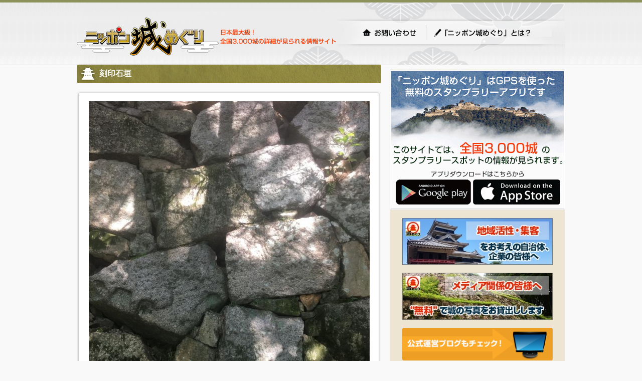

--- FILE ---
content_type: text/html; charset=utf-8
request_url: https://cmeg.jp/w/castles/7245/pins/13315
body_size: 5671
content:
<!DOCTYPE html PUBLIC "-//W3C//DTD XHTML 1.0 Strict//EN" "http://www.w3.org/TR/xhtml1/DTD/xhtml1-strict.dtd">
<html xmlns="http://www.w3.org/1999/xhtml" lang="ja" xml:lang="ja" dir="ltr">
  <head>
    <!-- v2 -->

    <meta http-equiv="content-type" content="text/html; charset=utf-8" />

    <meta name="csrf-param" content="authenticity_token" />
<meta name="csrf-token" content="s4EiabOuLRRoNmRgOv27zNrBJcrFscIP4cxSK609185dC_D6WOFfvK7oS4GVJ4J9ewZshaNRJeHKuMTt3Q3VUQ" />
    <meta http-equiv="Pragma" content="no-cache" />
    <meta http-equiv="Cache-Control" content="no-cache" />
    <meta http-equiv="Expires" content="0" />

    <meta http-equiv="content-style-type" content="text/css" />
    <meta http-equiv="content-script-type" content="text/javascript" />
    <link rel="shortcut icon" href="/favicon.ico" />

    <title>刻印石垣｜広島城（広島県広島市）の周辺スポット｜ニッポン城めぐり</title>
    <meta name="keywords" content="広島城,刻印石垣,城めぐり,城,お城,城郭" />
    <meta name="description" content="広島城刻印石垣の詳細情報をご覧頂けます。" />

    <link href="https://cmeg.jp/w/castles/7245/pins/13315" rel="canonical" />
    <link href="https://cmeg.jp/a/castles/7245/pins/13315" media="only screen and (max-width: 640px)" rel="alternate" />

    <meta property="og:title" content="刻印石垣（広島城）" />
    <meta property="og:type" content="article" />
    <meta property="og:url" content="https://cmeg.jp/w/castles/7245/pins/13315" />
    <meta property="og:image" content="https://cbq.jp/with404/https://cmeg.jp/ci/262200" />
    <meta property="og:site_name" content="ニッポン城めぐり" />
    <meta property="og:description" content="広島城に投稿された周辺スポット（カテゴリー：遺構・復元物）「刻印石垣」の情報" />
    <meta property="og:locale" content="ja_JP" />
    <meta property="fb:app_id" content="206127836386052" />
    <meta name="twitter:card" content="summary_large_image" />

    <script type="application/ld+json">
    {
      "@context": "http://schema.org",
      "@type": "Place",
      "@id": "https://cmeg.jp/w/castles/7245/pins/13315",
      "name": "刻印石垣",
      "image": "https://cbq.jp/with404/https://cmeg.jp/ci/262200",
      "address": {
        "@type": "PostalAddress"
        ,"addressCountry": "JP"
        ,"addressRegion": "広島県"
        ,"addressLocality": "広島市"
      },
      "geo": {
        "@type": "GeoCoordinates",
        "latitude": 34.40206702964216,
        "longitude": 132.4589096575179
      }
    }
    </script>


    <!-- *** stylesheet *** -->
    <link href="/stylesheets/pc/import.css?cbe59890" media="all" rel="stylesheet" type="text/css" />
    <link href="/stylesheets/pc/will_paginate.css?cbe59890" media="all" rel="stylesheet" type="text/css" />

    <!-- *** javascript *** -->
    <script src="https://ajax.googleapis.com/ajax/libs/jquery/1.11.3/jquery.min.js"></script>


    <link rel="stylesheet" href="https://maxcdn.bootstrapcdn.com/font-awesome/4.7.0/css/font-awesome.min.css">
    <link rel="alternate" media="only screen and (max-width: 640px)" href="https://cmeg.jp/a/castles/7245/pins/13315" >
    <link rel="stylesheet" href="https://maxcdn.bootstrapcdn.com/font-awesome/4.7.0/css/font-awesome.min.css">
    <link rel="stylesheet" href="https://unpkg.com/leaflet@1.6.0/dist/leaflet.css"
       integrity="sha512-xwE/Az9zrjBIphAcBb3F6JVqxf46+CDLwfLMHloNu6KEQCAWi6HcDUbeOfBIptF7tcCzusKFjFw2yuvEpDL9wQ=="
       crossorigin=""/>
    <!-- Make sure you put this AFTER Leaflet's CSS -->
    <script src="https://unpkg.com/leaflet@1.6.0/dist/leaflet.js"
      integrity="sha512-gZwIG9x3wUXg2hdXF6+rVkLF/0Vi9U8D2Ntg4Ga5I5BZpVkVxlJWbSQtXPSiUTtC0TjtGOmxa1AJPuV0CPthew=="
      crossorigin=""></script>

    <script src="/pub2/javascripts/Luminous.min.js"></script>
    <link
      rel="stylesheet"
      media="screen, projection"
      href="/pub2/stylesheets/luminous-basic.min.css"
    />

    <script>
      var galleryOpts = {
        // Whether pressing the arrow keys should move to the next/previous slide.
        arrowNavigation: true
      };
    </script>

    <!-- Global Site Tag (gtag.js) - Google Analytics -->
    <script async src="https://www.googletagmanager.com/gtag/js?id=UA-27544746-1"></script>
    <script>
      window.dataLayer = window.dataLayer || [];
      function gtag(){dataLayer.push(arguments);}
      gtag('js', new Date());

      gtag('config', 'UA-27544746-1');
    </script>

  </head>

  <body>
            <div id="container">
      <div id="page">
        <div id="header">
          <div id="title_logo"><a href="/w/"><img src="/images/pc/share/img_logo.png?cbe59890" alt="ニッポン城めぐり" height="80" width="283" ></a></div>
          <p>日本最大級！全国3,000城の詳細が見られる情報サイト</p>

          <ul id="g-header">
            <li id="g-top"><a href="/w/inquiry">お問い合わせ</a></li>
            <li id="g-first"><a href="/w/about">「ニッポン城めぐり」とは？</a></li>
          </ul>

          <div id="header-inner">
            <!-- 以前はNINJAタグが設置されていましたが、意図しない広告が表示されたので（@行軍ご画面）一斉撤去されました -->

            <!-- / #header_inner --></div>
          <!-- / #header --></div>


        <div id="contents">


          <div id="main">
            

<div id="contentsbox">
  <div class="castle-name"><h1>刻印石垣</h1></div>

  <div id="wrap">

    <div id="wrap-inner">

        <div class="combox">
          <p>
            <img src="https://cbq.jp/with404/https://cmeg.jp/ci/262200" class="imgL" width="560px" />
          </p>
        </div>

      <div class="combox-shiroA">

        <h2 class="comment">刻印石垣（［広島城&nbsp;<i class="fa fa-map-marker"></i>&nbsp;遺構・復元物］）</h2>

        <div class="combox">
          <p><a href="/w/castles/7245" target="_blank">広島城</a>&nbsp;に投稿された周辺スポット（カテゴリー：遺構・復元物）、「刻印石垣」の地図・口コミがご覧頂けます。</p>

          <p style="font-size: 12px;">※<a href="/w/about">「ニッポン城めぐり」アプリ</a>では、スタンプラリースポットとなっている3,000城それぞれの地図に、周辺城郭や史跡など、様々な関連スポットを自由に追加できます。</p>
        </div>

      <!-- / #combox-shiroA --></div>

      <div class="combox-shiroB">

        <div id="mapid" style="height: 400px"></div>

        <div class="link_more">
          ［<a href="http://maps.google.co.jp/maps?f=q&hl=ja&q=34.40206702964216,132.4589096575179&ie=UTF8&ll=34.40206702964216,132.4589096575179&z=14" target="_blank">大きい地図で開く</a>］
        </div>

      <!-- / #combox-shiroB --></div>
    <!-- / #wrap_inner --></div>

    <div class="reviewbox">
      <h2 class="comment">刻印石垣の口コミ情報</h2>

        <p>口コミがまだ投稿されていません。</p>

    </div><!-- / .reviewbox -->

    <div class="howto">
<img alt="「ニッポン城めぐり」を始めるには？" height="35" src="/images/pc/about/tit_about_howto.gif?cbe59890" width="580" />
<p>「ニッポン城めぐり」は、iPhone・androidの両アプリに対応。<br />
利用料金は無料！いますぐ城めぐりを始めてみよう！</p>

<h5>スマートフォンからのアクセス方法</h5>
<p><img alt="app store" class="imgR" height="43" src="/images/pc/about/img_app.gif?cbe59890" usemap="#Map2" width="128" />
  <map name="Map2" id="Map2"><area shape="rect" coords="4,4,124,39" href="https://itunes.apple.com/us/app/apple-store/id488052915?pt=315774&ct=1004&mt=8" target="_blank" alt="app store" /></map>
  &nbsp;■iPhone<br />
  &nbsp;AppStore で「ニッポン城めぐり」を検索。</p>

<p><a href="https://play.google.com/store/apps/details?id=jp.co.kanamei&referrer=utm_source%3DPC%25E3%2582%25B5%25E3%2582%25A4%25E3%2583%2588TOP%25E3%2583%259A%25E3%2583%25BC%25E3%2582%25B8%26utm_campaign%3D1004" class="externalIcon" target="_blankj"><img alt="google play" class="imgR" src="/images/pc/about/img_google.gif?cbe59890" width="128" /></a>
  ■Android<br />
  &nbsp;Google play で「ニッポン城めぐり」を検索。</p>

<!-- / #attention --></div>




  <!-- / #wrap --></div>
<!-- / #contentsbox --></div>

<script>
  var lat = 34.40206702964216;
  var lng = 132.4589096575179;

// var mymap = L.map('mapid').setView([], 13);
var map = L.map('mapid', {
  center: [lat, lng],
  zoom: 12,
});

var tileLayer = L.tileLayer('https://{s}.tile.openstreetmap.org/{z}/{x}/{y}.png', {
  attribution: '© <a href="https://www.openstreetmap.org/copyright">OpenStreetMap</a> contributors, <a href="http://creativecommons.org/licenses/by-sa/2.0/">CC-BY-SA</a>',
});
tileLayer.addTo(map);

var redIcon = L.icon({
    iconUrl: '/images/pc/map/map_icon_red.png',
    iconSize:     [32, 32], // size of the icon
    iconAnchor:   [16, 16], // point of the icon which will correspond to marker's location
    popupAnchor:  [0, -16] // point from which the popup should open relative to the iconAnchor
});
var yellowIcon = L.icon({
    iconUrl: '/images/pc/map/map_icon_yellow.png',
    iconSize:     [32, 32], // size of the icon
    iconAnchor:   [16, 16], // point of the icon which will correspond to marker's location
    popupAnchor:  [0, -16] // point from which the popup should open relative to the iconAnchor
});
var blueIcon = L.icon({
    iconUrl: '/images/pc/map/map_icon_blue.png',
    iconSize:     [32, 32], // size of the icon
    iconAnchor:   [16, 16], // point of the icon which will correspond to marker's location
    popupAnchor:  [0, -16] // point from which the popup should open relative to the iconAnchor
});

// とりあえずgrayを使う
  var pinType1Icon = L.icon({
    iconUrl: '/images/pc/map/map_icon_pin_1.png',
    iconSize:     [32, 32], // size of the icon
    iconAnchor:   [16, 16], // point of the icon which will correspond to marker's location
    popupAnchor:  [0, -16] // point from which the popup should open relative to the iconAnchor
});
  var pinType2Icon = L.icon({
    iconUrl: '/images/pc/map/map_icon_pin_2.png',
    iconSize:     [32, 32], // size of the icon
    iconAnchor:   [16, 16], // point of the icon which will correspond to marker's location
    popupAnchor:  [0, -16] // point from which the popup should open relative to the iconAnchor
});
  var pinType3Icon = L.icon({
    iconUrl: '/images/pc/map/map_icon_pin_3.png',
    iconSize:     [32, 32], // size of the icon
    iconAnchor:   [16, 16], // point of the icon which will correspond to marker's location
    popupAnchor:  [0, -16] // point from which the popup should open relative to the iconAnchor
});
  var pinType4Icon = L.icon({
    iconUrl: '/images/pc/map/map_icon_pin_4.png',
    iconSize:     [32, 32], // size of the icon
    iconAnchor:   [16, 16], // point of the icon which will correspond to marker's location
    popupAnchor:  [0, -16] // point from which the popup should open relative to the iconAnchor
});
  var pinType5Icon = L.icon({
    iconUrl: '/images/pc/map/map_icon_pin_5.png',
    iconSize:     [32, 32], // size of the icon
    iconAnchor:   [16, 16], // point of the icon which will correspond to marker's location
    popupAnchor:  [0, -16] // point from which the popup should open relative to the iconAnchor
});
  var pinType6Icon = L.icon({
    iconUrl: '/images/pc/map/map_icon_pin_6.png',
    iconSize:     [32, 32], // size of the icon
    iconAnchor:   [16, 16], // point of the icon which will correspond to marker's location
    popupAnchor:  [0, -16] // point from which the popup should open relative to the iconAnchor
});
  var pinType7Icon = L.icon({
    iconUrl: '/images/pc/map/map_icon_pin_7.png',
    iconSize:     [32, 32], // size of the icon
    iconAnchor:   [16, 16], // point of the icon which will correspond to marker's location
    popupAnchor:  [0, -16] // point from which the popup should open relative to the iconAnchor
});
  var pinType8Icon = L.icon({
    iconUrl: '/images/pc/map/map_icon_pin_8.png',
    iconSize:     [32, 32], // size of the icon
    iconAnchor:   [16, 16], // point of the icon which will correspond to marker's location
    popupAnchor:  [0, -16] // point from which the popup should open relative to the iconAnchor
});
  var pinType9Icon = L.icon({
    iconUrl: '/images/pc/map/map_icon_pin_9.png',
    iconSize:     [32, 32], // size of the icon
    iconAnchor:   [16, 16], // point of the icon which will correspond to marker's location
    popupAnchor:  [0, -16] // point from which the popup should open relative to the iconAnchor
});
  var pinType10Icon = L.icon({
    iconUrl: '/images/pc/map/map_icon_pin_10.png',
    iconSize:     [32, 32], // size of the icon
    iconAnchor:   [16, 16], // point of the icon which will correspond to marker's location
    popupAnchor:  [0, -16] // point from which the popup should open relative to the iconAnchor
});




  L.marker([34.40206702964216, 132.4589096575179], {zIndexOffset: 0, icon: pinType3Icon}).addTo(map)
    .bindPopup('<table width="320px"><tr><td width="120px"><img src="https://img.cmeg.jp/240x240/https://cmeg.jp/ci/262200" width="120px"></td><td style="padding:0px 10px;vertical-align:top"><span style="color:gray">遺構・復元物</span><p style="font-size:1.6em; margin: 0px 0px 6px 0px"><a href="/w/castles/7245/pins/13315">刻印石垣</a></p></td></tr></table>');

</script>



<script>
  function loadImageHandler(e) {
    var els = document.querySelectorAll('img[data-src]');
    for (len = els.length, i = 0; i < len; i++) {
      var img = els[i];
      if (isElementInViewport(img)) {
        var src = img.getAttribute('data-src');
        img.setAttribute('src', src);
        img.onload = function() {
          // img.removeAttribute('data-src');
        };
      }
    }
  }

  function isElementInViewport(el) {
    // NOTE: jquery要素にも対応:
    if (typeof jQuery === "function" && el instanceof jQuery) {
      el = el[0];
    }
    var top = el.offsetTop;
    var left = el.offsetLeft;
    var width = el.offsetWidth;
    var height = el.offsetHeight;
    while (el.offsetParent) {
      el = el.offsetParent;
      top += el.offsetTop;
      left += el.offsetLeft;
    }
    return (
      top < (window.pageYOffset + window.innerHeight) &&
      left < (window.pageXOffset + window.innerWidth) &&
      (top + height) > window.pageYOffset &&
      (left + width) > window.pageXOffset
    );
  }

  function addLoadImageHandler() {
    window.addEventListener('scroll', loadImageHandler);
    window.addEventListener('resize', loadImageHandler);
    window.addEventListener('load', loadImageHandler);
    window.addEventListener('DOMContentLoaded', loadImageHandler);
  }

  addLoadImageHandler();
</script>


          <!-- / #main --></div>

          <div id="sub">
            <div id="info">
              <img alt="スマホを持って城をめぐろう！スマホでお城スタンプラリーゲーム「ニッポン城めぐり」" src="/images/pc/share/tit_info.gif?1499317262" usemap="#Map" width="350" />
              <map name="Map" id="Map">
                <area shape="rect" coords="12,8,191,37" href="/w/about" alt="ニッポン城めぐりとは？" />
                  <area shape="rect" coords="14,221,162,268" href="https://play.google.com/store/apps/details?id=jp.co.kanamei&referrer=utm_source%3DPC%25E3%2582%25B5%25E3%2582%25A4%25E3%2583%2588TOP%25E3%2583%259A%25E3%2583%25BC%25E3%2582%25B8%26utm_campaign%3D1005" target="_blank" alt="GooglePlay" />
                  <area shape="rect" coords="168,221,340,268" href="https://itunes.apple.com/us/app/apple-store/id488052915?pt=315774&ct=1005&mt=8" target="_blank" alt="Appstore" />
              </map>

              <p><a href="/w/regional_vitalization"><img alt="" src="https://cmeg.jp/images/pc/share/img_chiiki.jpg?1499317262" width="300" /></p></a>
              <p><a href="/w/image_rental"><img alt="" src="https://cmeg.jp/images/pc/share/img_rental.jpg?1499317262" width="300" /></p></a>

              <p class="b-20"><a href="http://ameblo.jp/cmeg/" target="_blank"><img alt="" src="https://cmeg.jp/images/pc/share/img_blog.gif?1499317262" width="300" /></a></p>
              <p class="b-20"><a href="http://www.facebook.com/pages/発見ニッポン城めぐり/165360033559229" target="_blank"><img alt="" src="https://cmeg.jp/images/pc/share/img_fb.gif?1499317262" width="300" /></a></p>


            <!-- / #info --></div>
            <div id="banner">
              <p><a href="http://line.me/S/sticker/1010258" target="_blank"><img src="https://img.cmeg.jp/du/logo/linestamp.jpg" width="300" alt="公式LINEスタンプ「戦国武将コレクション」" /></a></p>
              <p><a href="http://sgns.jp/" target="_blank"><img src="https://img.cmeg.jp/du/logo/SGK_forMoba8_320x50_130406.jpg" width="300" alt="キャリア公式サイト「戦国のすべて」" /></a></p>
              <p><a href="http://store.shopping.yahoo.co.jp/cmeg/" target="_blank"><img src="https://cmeg.jp/images/pc/share/ec_banner_170105.jpg?1499317262" width="300" alt="" /></a></p>
            <!-- / #banner --></div>
          <!-- / #sub --></div>




          <!-- / #contents --></div>

        <ul>
          <li id="pagetop"><a href="#page">ページの先頭へ戻る</a></li>
        </ul>

        <div id="footer"> 
          <p class="copyright">
          <a target="_blank" href="http://umscd.jp/">(C) UM.Succeed,Inc.</a>
          <a target="_blank" href="http://www.ideacanvas.jp/">(C) idea canvas</a>
          <a target="_blank" href="/pp.html">プライバシーポリシー</a>
          </p>
          <!-- / #footer --></div>
        <!-- / #page --></div>





      <!-- / #container --></div>
  </body>
  <div id="simple-popup-modal">
    <div id="simple-popup-modal-base" class="modal_window_base" style="z-index:100000 !important">

      <a id="simple-popup-close-overlay" class="close_overlay"></a>

      <div class="modal_window2">

        <div id="simple-popup-main" style="display: none">
          <p id="simple-popup-txt"></p>
        </div>

        <div class="modal_window_close"><a onclick="toggleSimplePopupModalShowClass()"><img src="/images/m/close.png" width="20px" height="20px" alt="" /></a></div>
      </div><!--/.modal_window-->
    </div>
  </div><!--/#modal-->
  <script>
    const simplePopupToggles = ["simple-popup-modal", "simple-popup-modal-base", "simple-popup-close-overlay"];
    for(i=0, len=simplePopupToggles.length ; i<len ; i++){
      document.getElementById(simplePopupToggles[i]).addEventListener('click',function(){
        toggleSimplePopupModalShowClass()
      },false);
    }

    function toggleSimplePopupModalShowClass(){
      document.getElementById('simple-popup-modal-base').classList.toggle('is-show');
    }

    function showSimplePopupModal(txt){
      document.getElementById("simple-popup-main").style.display = "none";
      toggleSimplePopupModalShowClass();

      document.getElementById("simple-popup-txt").innerHTML = txt;
      document.getElementById("simple-popup-main").style.display = "block";
    }

    function showAnnotationModal(txt) {
      showSimplePopupModal("<br/>" + txt);
    }
  </script>
</html>


--- FILE ---
content_type: text/css
request_url: https://cmeg.jp/stylesheets/pc/style.css
body_size: 4444
content:
@charset "utf-8";
/* ===================================================================
CSS information

 file name  :style.css
 style info :コンテンツエリア関係 他
 
このスタイルシートの構成
 基本設定、レイアウト、横幅設定など
 汎用class
 #navSkip
 #page
  #contents
   #main
   #sub
=================================================================== */

/*----------------------------------------------------
	汎用class
----------------------------------------------------*/
.imgR {
	float: right;
	margin: 0 0 10px 10px;
}

.imgL {
	float: left;
	margin: 0 10px 10px 0;
}

.imgL5 {
	float: left;
	margin: 5px 10px 10px 0;
	width: 126px;
}
.btn {
	margin: 0 auto;
	margin-bottom: 20px;
}

input.btn {
/*	display: block;*/
	width: 87px;
	height: 33px;
	border: 0px;
	background:url("/images/pc/share/btn_search.gif") no-repeat right top;
/*	text-indent:-9999px;*/
}

.b-20 {
	margin: 20px 0px 0px 0px;
}
.b-10 {
	margin: 10px 0px 10px 0px;
}

.knt { font-weight: bold; font-size:14px;}
.annotation { font-size:10px; text-align: right;}
.pagetrans { text-align: center;}
.check { color: #f63800; font-weight: bold;}
.right { text-align: right;}

/* 外部リンクは別窓用の指定 */
.externalIcon {
	padding-left: 5px;
	vertical-align: middle;
}

/* clearfix */
#hoge:after {
	content: "."; display: block; visibility: hidden; height: 0.1px; font-size: 0.1em; line-height: 0; clear: both;
}

 /* 色マスター（SPと同一） */
.red {
	color: #eb522b;
}

.blue {
	color: #2c8fe1;
}

.navy {
	color: #03143C;
}

.green {
	color: #6ab329;
}

.gray {
	color: #85766A;
}

.orange {
	color: #f47b04;
}

.brown {
	color: #704415;
}

/*----------------------------------------------------
	#container
----------------------------------------------------*/
#container {
	background: url("/images/pc/share/bg_all.gif") repeat-x;
}

/*----------------------------------------------------
	#page
----------------------------------------------------*/
#page {
	width: 974px;
	margin: 0 auto;
	text-align: left;
	background: #f9f9f9;
}

/*----------------------------------------------------
	#contents
----------------------------------------------------*/
#contents {
	float: left;
	width: 974px;
}

#pagetop{
	float: right;
	width: 212px;
	height:34px;
	margin:20px 0 0 0px;
	background:url("/images/pc/share/btn_pagetop.gif") no-repeat 0 -34px;
}

#pagetop a{
	display:block;
	width:100%;
	height:100%;
	background-image:url("/images/pc/share/btn_pagetop.gif");
	background-repeat:no-repeat;
	text-indent: -9999px;
	
}
#pagetop a:link{background-position:0 0;}
#pagetop a:visited{background-position:0 0;}
#pagetop a:hover{background-position:0 -34px;}
#pagetop a:active{background-position:0 -34px;}

/*----------------------------------------------------
	#main
		メイン
----------------------------------------------------*/
#main {
	float: left;
	width: 607px;
	background: #f9f9f9;
	margin: 0;
	padding: 0;
}

#main div.back {
	text-align:right;
}

/*----------------------------------------------------
	#main:keywords
----------------------------------------------------*/
#keywords {
	width: 607px;
	background: url("/images/pc/share/bg_impact.gif") left bottom no-repeat; 
	overflow: hidden;
	margin: 0;
	padding: 0;
}

#keywords h1{
	margin: 0px 0px -10px 16px;
	font-size: 14px;
}

#keywords-search{
	float: left;
	width: 189px;
	overflow: hidden;
	margin: 12px 0px 0px 8px;
	padding:0 0 20px 0;
}

#keywords-search p{
	float: left;
	width: 87px;
	height: 33px;
	padding: 0;
}
#keywords-search p a{
	display: block;
	width: 87px;
	height: 33px;
	background: url("/images/pc/share/btn_search.gif") no-repeat right top;
	text-indent: -9999px;
}

#keywords-search #s-more{
	height:20px;
	margin:7px 0 0 96px;
	background:url("/images/pc/top/btn_more.gif") no-repeat 0 -20px;
}

#keywords-search #s-more a{
	display:block;
	width:100%;
	height:100%;
	background-image:url("/images/pc/top/btn_more.gif");
	background-repeat:no-repeat;
	text-indent:-9999px;
}
#keywords-search #s_more a:link{background-position:0 0;}
#keywords-search #s_more a:visited{background-position:0 0;}
#keywords-search #s_more a:hover{background-position:0 -20px;}
#keywords-search #s_more a:active{background-position:0 -20px;}

#keywords-rank{
	float: left;
	width: 588px;
	overflow: hidden;
	padding: 10px 9px 20px 9px;
	background: url("/images/pc/top/bg_line.gif") top no-repeat;
}

#keywords-rank h2{
	margin: 10px 0px 0px 10px;
	padding: 0px 0px 0px 23px;
	background: url("/images/pc/share/icon_o.gif") 5px 1px no-repeat;
}

#keywords-rank ul{
	display: block;
	margin: 10px;
	padding: 0;
}

#keywords-rank ul li{
	margin: 0;
	padding: 0 0 0 10px;
	float: left;
}

/*----------------------------------------------------
	#main:moresearch
----------------------------------------------------*/
#moresearch {
	width: 607px;
	background: url("/images/pc/share/bg_impact.gif") left bottom no-repeat; 
	overflow: hidden;
	margin: 0;
	padding: 0;
	text-align: center;
}

#addsearch {
	width: 607px;
	background: url("/images/pc/share/bg_impact.gif") left bottom no-repeat; 
	overflow: hidden;
	margin-top: 17px;
	padding: 0;
	text-align: center;
}

#addsearch .addr-list {
	margin: 10px 20px ;
	padding: 10px;
	text-align: left;
}

#searchresult {
    	width: 607px;
	background: url("/images/pc/share/bg_impact.gif") left bottom no-repeat; 
	overflow: hidden;
	margin-top: 0;
	padding: 0;
}

#searchresult div.subtitle{
    	width: 607px;
	height: 47px;
}

#searchresult div.search_type{
	margin: 10px 10px 0px 10px;
	padding: 0px 0px 0px 23px;
	background: url("/images/pc/share/icon_o.gif") 5px 1px no-repeat;
}

input.search-keyword {
	clear: both;
	float: left;
	display: inline;
	width:363px;
	padding: 0px 3px 0px 3px;
	margin: 17px 0px 0px 16px;
	font-size: 12px;
	line-height: 21px;
	background: #f1eee8;
	border: #a7a4a4 solid 1px;
}

dl.search-window dt{
	display: none;
}

#searchresult p.btn-search{
	float:left;
	width:87px;
	height:33px;
	padding:0;
}

#searchresult-hit{
	clear: both;
	background: url("/images/pc/top/bg_line.gif") top no-repeat;
	text-align: left;
}

#searchresult-hit h1{
	width: 568px;
	margin: 0px auto;
	padding: 10px 0px 0px 0px;
	font-weight: bold;
}

#searchresult-hit p{
	width: 568px;
	margin: 0px auto;
	padding: 10px 0px 10px 30px;
}

#searchresult-hit .resultbox{
	width: 560px;
	margin: 0px auto 20px auto;
}

#searchresult-hit .resultbox h2{	/*検索結果一覧の城名*/
	width: 540px;
	background: url("/images/pc/search/tit_sub_searchresult.gif") 0px 0px no-repeat;
	height: 32px;
	margin: 0px 10px 0px 0px;
	padding: 6px 0px 0px 20px;
	font-weight: bold;
	text-align: left;
	font-size: 14px;
}

#searchresult-hit .resultbox dl.result-list {
	margin: 0;
	padding: 0px 15px 0px 141px;
	text-align:left;
}

#searchresult-hit .resultbox .result-list dt {
	color: #74a11a;
	float: left;
	width: 25%;
	padding-top: 4px;
	padding-left: 0px;
	font-weight: normal;
}

#searchresult-hit .resultbox .result-list dd {
	margin-left:0;
	padding: 4px 0px 0px 0px;
	width: 75%;
	overflow: hidden;
	text-overflow: ellipsis;
	white-space: nowrap;
}

#searchresult-hit .mapbox{
	clear: both;
	width:560px;
	margin: 0px auto 0px auto;
	padding-bottom: 20px;
}

ul.cb-list{
}

ul.cb-list li{
	float:left;
	margin:  0px 10px 0px 0px;
}

/*----------------------------------------------------
	#main:area
----------------------------------------------------*/
#area {
	width: 607px;
	background: url("/images/pc/share/bg_impact.gif") left bottom no-repeat; 
	overflow: hidden;
	margin-top: 17px;
	padding: 0px 0px 15px 0px;
	text-align: center;
}

#area p {
	margin: 0 auto;
	padding: 0px 0px 0px 0px;
}

/*----------------------------------------------------
	#main:news
----------------------------------------------------*/
#news {
	width: 607px;
	background: url("/images/pc/top/bg_news.gif") left bottom no-repeat; 
	overflow: hidden;
	margin-top: 17px;
	padding: 0px 0px 15px 0px;
	text-align: center;
}

#news dl.news-list {
	width: 577px;
	margin: 0;
	padding: 0px 15px 0px 15px;
	text-align: left;
}

#news .news-list dl {
	margin: 0 auto;
	padding: 0px 0px 0px 0px;
	text-align: left;
}

#news .news-list dt {
	color: #74a11a;
	width: 75px;
	float: right;
	text-align: right;
	margin-top: 5px;
	padding-right: 5px;
}

#news .news-list dd a {
	color: #2b2b2b;
}

#news .news-list dd a:hover {
	color: #6b6b6b;
	text-decoration: underline;
	
}

#news .news-list dd {
	width: 572px;
	padding: 5px 0px 5px 5px;
	border-bottom: 1px dotted #ccc;
	font-weight: bold;
}

#news .news-list dd img {
	vertical-align: middle;
	margin: 0px 15px 0px 0px;
}

#news .news-body {
	text-align:left;
	padding:5px 0px 5px 0px;
	padding-left: 1em;
	padding-right: 1em;
}

/*----------------------------------------------------
	#main:columntop（城郭コラム・世論調査・歴史イベント）
----------------------------------------------------*/
#columntop {
	width: 607px;
	background: url("/images/pc/top/bg_column.gif") left bottom no-repeat; 
	overflow: hidden;
	margin-top: 17px;
	padding: 0px 0px 15px 0px;
	text-align: center;
}

#columntop dl.column-list {
	width: 577px;
	margin: 0;
	padding: 0px 15px 0px 15px;
	text-align: left;
}

#columntop .column-list dt {
	width: 100px;
	float: left;
	margin-top: 5px;
}

#columntop .column-list dd {
	width: 500px;
	padding: 5px 0px 5px 70px;
	border-bottom: 1px dotted #ccc;
	vertical-align: top;
}

#columntop .column-list dd a {
	color: #f33700;
	font-size: 15px;
}

#columntop .column-list dd a:hover {
	color: #6b6b6b;
	text-decoration: underline;
}

#columntop .column-list dd img {
	vertical-align: middle;
	margin: 0px 15px 0px 0px;
	float: left;
}

#columntop .list {
	text-align: right;
	margin: 15px 10px 5px 0px;
}

/*----------------------------------------------------
	#column（城郭コラム・世論調査・歴史イベント）
----------------------------------------------------*/
#column {
	width: 607px;
	overflow: hidden;
	margin-top: 17px;
	padding: 0px 0px 15px 0px;
	text-align: center;
}

#column dl.column-list {
	width: 577px;
	margin: 0;
	padding: 0px 15px 0px 15px;
	text-align: left;
}

#column .column-list dl {
	margin: 0 auto;
	padding: 0px 0px 0px 0px;
	text-align: left;
}

#column .column-list dt {
	color: #74a11a;
	width:90px;
	float:left;
	margin-top:5px;
}

#column .column-list dd {
	width:470px;
	padding:5px 0px 5px 0px;
	padding-left: 6em;
	border-bottom: 1px dotted #ccc;
}

#column .column-list dd br {
	clear: both;
}

#column .column-list dd h2 {
	font-size: 100%;
	font-weight: normal;
}

#column .column-list dd a {
	color: #2b2b2b;
}

#column .column-list dd a:hover {
	color: #6b6b6b;
	text-decoration: underline;
}

/*----------------------------------------------------
	#main:twitter	サイドバーへ移転後（20160810）不使用
----------------------------------------------------*/
#twitter {
	width: 300px;
	margin: 10px 0px 0px 20px;
	text-align: center;
}

/*----------------------------------------------------
	#main:tour
----------------------------------------------------*/
#contentsbox {
	width: 607px;
	margin: 0;
	padding: 0;
	overflow: hidden;
}

#main-inner{
	float:right;
	width: 607px;
	text-align: right;
}

#contentsbox h2#tit{ 
	width: 607px;
	height: 37px;
	margin: 0;
	padding: 6px 0px 0px 45px;
	text-indent: 0px 0px;
	background:url("/images/pc/share/tit_shiro_main.jpg") no-repeat;
	font-size: 16px;
	font-weight: bold;
	color: #FFFFFF;
	text-align: left;
}

#contentsbox .castle-name{
	width: 607px;
	height: 37px;
	margin: 0;
	padding: 6px 0px 0px 45px;
	text-indent: 0px 0px;
	background:url("/images/pc/share/tit_shiro_main.jpg") no-repeat;
	font-size: 16px;
	font-weight: bold;
	color: #FFFFFF;
	text-align: left;
}

#contentsbox .castle-name h1 , #contentsbox .castle-name h2{
	font-size: 16px;
	font-weight: bold;
	color: #FFFFFF;
	text-align: left;
	display: inline;
}

/*----------------------------------------------------
	#main:common:wrap
----------------------------------------------------*/
#wrap {
	width: 607px;
	margin: 10px 0px 0px 0px;
	padding-bottom: 10px;
	text-align: center;
	background: url("/images/pc/share/bg_waku_bottom.gif") , url("/images/pc/share/bg_waku.gif");
	background-repeat: no-repeat , repeat;
	background-position: left bottom , left bottom;
}

#wrap dl.tour-list {
	width: 577px;
	margin: 0;
	padding: 0px 15px 0px 15px;
	text-align:left;
}

#wrap .tour-list dl {
	margin: 0 auto;
	padding: 0px 0px 0px 0px;
	text-align:left;
}

#wrap .tour-list dt {
	color: #74a11a;
	float:left;
	width:3em;
	padding-top: 5px;
	padding-left: 0px;
}

#wrap .tour-list dd {
	margin-left:0;
	padding-left:3em;
	padding-top: 5px;
	padding-right: 0px;
}

#wrap .attention {
	width:580px;
	margin: 20px auto 0 auto;
	background: #ede4d1;
	border: solid 1px #cac4ba;
}

#wrap .attention p {
	text-align: left;
	padding: 10px;
}

#wrap .attention p.tokuten01 {
	margin: 0px 0px 0px 10px;
	background: url("/images/pc/tour/tit_tokuten01.gif") no-repeat;
	text-indent: 80px;
	height: 36px;
	padding: 8px 0 0 10px;
}

#wrap .attention p.tokuten02 {
	margin: 0px 0px 0px 10px;
	background: url("/images/pc/tour/tit_tokuten02.gif") no-repeat;
	text-indent: 80px;
	height: 36px;
	padding: 8px 0 0 10px;
}

#wrap .attention p.tokuten03 {
	margin: 0px 0px 0px 10px;
	background: url("/images/pc/tour/tit_tokuten03.gif") no-repeat;
	text-indent: 80px;
	height: 36px;
	padding: 8px 0 0 10px;
}

#wrap .attention p.tokuten04 {
	margin: 0px 0px 0px 10px;
	background: url("/images/pc/tour/tit_tokuten04.gif") no-repeat;
	text-indent: 80px;
	height: 36px;
	padding: 8px 0 0 10px;
}

#wrap .attention p.tokuten05 {
	margin: 0px 0px 0px 10px;
	background: url("/images/pc/tour/tit_tokuten05.gif") no-repeat;
	text-indent: 80px;
	height: 36px;
	padding: 8px 0 0 10px;
}

#wrap .howto {
	width: 580px;
	margin: 20px auto 20px auto;
	background: #c5d08b;
	border: solid 1px #cac4ba;
	text-align: center;
}

#wrap .howto p {
	text-align: left;
	padding: 10px;
}

#wrap .howto h5 {
	width: 540px;
	height: 26px;
	margin: 10px 10px 0 10px;
	padding: 3px 0px 0px 20px;
	text-indent: 0px 0px;
	background: url("/images/pc/share/tit_sub2_common.gif") no-repeat;
	font-weight: bold;
	text-align: left;
}

/*----------------------------------------------------
	#sightseeing 観光情報　(20160205)
----------------------------------------------------*/
#wrap .sightseeing {
	width: 580px;
	margin: 5px auto 10px;
	text-align: center;
	background: #f7f4ed;
}

#wrap .sightseeing .tourism_spot {
	clear: left;
	background: #f7f4ed;
}

#wrap .sightseeing .tourism_spot a {
	color: #74a11a;
}

#wrap .sightseeing .tourism_spot img {
	text-align: left;
	width: 90px;
	padding: 3px 10px 15px 10px;
	vertical-align: top;
	float: left;
}

#wrap .sightseeing .tourism_spot p.spot_name {
	text-align: left;
	font-weight: bold;
	margin: 5px 10px 10px 0px;
}

#wrap .sightseeing .tourism_spot p.spot_description {
	text-align: left;
	padding: 0px 10px 10px 0px;
	overflow: hidden;
	display: block;
}

#wrap .sightseeing .credits {
	text-align: right;
	padding: 0px 10px 10px 0px;
}

/*----------------------------------------------------
	#titbox
----------------------------------------------------*/
#wrap .titbox {
	width: 580px;
	margin: 0px auto;
}

#wrap .titbox h2#column-title {
	width: 540px;
	height: 31px;
	margin: 0px 0 0 0;
	padding: 7px 0px 0px 40px;
	text-indent: 0px 0px;
	background: url("/images/pc/share/tit_sub_common.gif") no-repeat;
	font-weight: bold;
	text-align: left;
}

#wrap .combox {
	width:580px;
	margin: 0px auto;
}

#wrap .combox p {
	text-align: left;
	padding: 10px;
	overflow: hidden;
}

#wrap .reviewbox {
	width: 580px;
	margin: 5px auto 10px;
	text-align: center;
	background: #f7f4ed;
}

#wrap .reviewbox p {
	text-align: left;
	padding: 10px;
	overflow: hidden;
	border-bottom: dotted 1px #c3c0bb;
}

#wrap .reviewbox .contributor {
	font-weight: bold;
}

#wrap h5.sanada {
	width: 540px;
	height: 31px;
	margin: 20px 0 0 0;
	padding: 7px 0px 0px 40px;
	text-indent: 0px 0px;
	background:url("/images/pc/tour/tit_sub_sanada.gif") no-repeat;
	font-weight: bold;
	text-align: left;
}

#wrap h5.comment , #wrap h6.comment {
	width: 540px;
	height: 31px;
	margin: 0px 0 0 0;
	padding: 7px 0px 0px 40px;
	text-indent: 0px 0px;
	background: url("/images/pc/share/tit_sub_common.gif") no-repeat;
	font-weight: bold;
	text-align: left;
}

#wrap .more {
	width: 580px;
	margin: 20px auto 0 auto;
	padding: 0 0 0px 0;
	border: #cac4ba 1px solid;
}

#wrap .more p {
	text-align: left;
	padding: 10px;
	overflow: hidden;
}

#wrap .info {
	width: 580px;
	margin: 20px auto;
	background: #ede4d1;
	text-align:left;
	padding: 0px 0px 5px 0px;
}

#wrap .info-list dl {
	margin: 0 auto;
	padding: 0px 0px 0px 0px;
	text-align:left;
}

#wrap .info-list dt {
	float:left;
	width:10em;
	padding-top: 5px;
	padding-left: 10px;
}

#wrap .info-list dd {
	margin-left:0;
	padding-left:11em;
	padding-top: 5px;
	padding-right: 10px;
}


#wrap .schedule {
	width:580px;
	margin: 20px auto;
	text-align:left;
}

table#table-01 {
	width: 580px;
	border: 1px #d6d6d6 solid;
	border-collapse: collapse;
	border-spacing: 0;
}

table#table-01 th {
	padding: 5px;
	border: #d6d6d6 solid;
	border-width: 0 0 1px 1px;
	background: #e9e9e9;
	font-weight: bold;
	line-height: 120%;
	text-align: center;
}

table#table-01 td {
	padding: 5px;
	border: 1px #d6d6d6 solid;
	border-width: 0 0 1px 1px;
	text-align: left;
}

table#table-01 td.day {
	padding: 5px;
	border: 1px #d6d6d6 solid;
	border-width: 0 0 1px 1px;
	text-align: center;
	background: #99CCCC
}

table.table-02 {
	width: 560px;
	margin: 10px auto 20px auto;
	border: 1px #cec9bf solid;
	border-collapse: collapse;
	border-spacing: 0;
}

table.table-02 th {
	padding: 12px;
	border: #d6d6d6 solid;
	border-width: 0 0 1px 1px;
	background: #ede4d1;
	line-height: 120%;
	width:20%;
	text-align: left;
}

table.table-02 td {
	padding: 12px;
	border: 1px #d6d6d6 solid;
	border-width: 0 0 1px 1px;
	text-align: left;
	background: #f9f3e5;
}

#wrap .schedule p {
	text-align: left;
	padding: 5px;
	overflow: hidden;
}

#wrap .info-sub {
	width:570px;
	margin: 0px auto;
	background: #ede4d1;
	text-align:left;
	padding: 0px 0px 5px 0px;
}

/*----------------------------------------------------
	#main:common:wrap-inner
----------------------------------------------------*/
#wrap-inner {
	width: 607px;
	margin: 0;
	padding: 10px 0px 0px 0px;
	background:url("/images/pc/share/bg_waku_top.gif") no-repeat;
	overflow: hidden;
}

/*
#wrap-inner h3 {
	width: 384px;
	height: 38px;
	margin: 0px 0 0 0px;
	padding: 0px 0px 0px 0px;
}
*/

#wrap-inner .comboxA {
	float: left;
	width: 413px;
	margin: 0;
	padding: 10px 0px 0px 13px;
}

#wrap-inner .comboxA p {
	margin: 0;
	padding: 10px 30px 0px 5px;
	text-align: left;
}

#wrap-inner .comboxB {
	float: right;
	width: 167px;
	margin: 0;
	padding: 10px 14px 0px 0px;
}

#wrap-inner .combox-shiroA {
	width: 580px;
	margin: 5px auto 0px;
	text-align: left;
	/* border: #a7a4a4 solid 1px;	確認用*/
}

h2.comment {
	height: 31px;
	margin: 0px 0px 0px 0px;
	padding: 7px 0px 0px 40px;
	text-indent: 0px 0px;
	background: url("/images/pc/share/tit_sub_common.gif") no-repeat;
	font-weight: bold;
	text-align: left;
}

h2.comment a {
	color: #74a11a;
}

#wrap-inner .combox-shiroB {
	text-align: center;
	width: 580px;
	margin: 15px auto 0px;
}

#map {
	text-align: center;
	width: 578px;
	height: 360px;
	border: #a7a4a4 solid 1px;
}

.link_more {
	text-align: right;
	margin: 5px 0px 10px 0px;
}

.link_more a {
	color: #74a11a;
}

#wrap-inner .combox-shiroC {
	text-align: center;
	width: 580px;
	margin: 10px auto 5px;
}

a[name] {
	display: block;
	padding-top: 5px;
	margin-top: -5px;
}

#wrap-inner .shiro-list dl {
	margin: 0 auto;
	padding: 0px 0px 0px 0px;
	text-align: left;
}

#wrap-inner .shiro-list dt {
	color: #74a11a;
	float: left;
	font-weight: bold;
	width: 6em;
	padding-top: 5px;
	padding-left: 15px;
}

#wrap-inner .shiro-list dt h3 , h4{
	font-weight: bold;
}

#wrap-inner .shiro-list dd {
	margin-left: 0;
	padding-left: 8em;
	padding-top: 5px;
	padding-right: 15px;
}

#wrap-inner div.information {
	clear: both;
	width: 580px;
	margin: 5px auto 10px;
	text-align: left;
}

#wrap-inner div.information span , font {
	color: #724719 !important;
}

#wrap-inner div.information .castle_commentary {
	padding: 5px 15px 10px 15px;
}

/* ===============[ contents-newphoto ]=============== */
#newphoto_box {
	width: 580px;
	MARGIN: 0 auto;
	display: block;
	padding: 10px 0px 10px 0px;
	background: #ede4d1;
	/*\*/
	overflow: hidden;
}
#newphoto_box .photolst_next {
	float: left;
	width: 18px;
	margin-right: 6px;
	*margin-right: 3px;
	margin-left: 5px;
}
#newphoto_box .photolst_next a {
	display: block;
	width: 18px;
	height: 95px;
	text-indent: -9999px;
/*\*/
	overflow: hidden;
/**/
	background-image: url("/images/pc/share/btn_rev.jpg");
	background-repeat: no-repeat;
	background-position: 0px 0px;
}

#newphoto_box .photolst_prev {
	float: right;
	width: 18px;
	margin-right: 5px;
	margin-left: 6px;
	*margin-left: 3px;
}
#newphoto_box .photolst_prev a {
	display: block;
	width: 18px;
	height: 95px;
	text-indent: -10000px;
/*\*/
	overflow: hidden;
/**/
	background-image: url("/images/pc/share/btn_next.jpg");
	background-repeat: no-repeat;
	background-position: 0px 0px;
}

/* photolst_box */

#newphoto_box ul#photolst_box {
	margin: 0;
	float: left;
	width: 522px;
}

#newphoto_box ul#photolst_box li.photolst {
	float: left;
	width: 133px;
	*width: 134px;
	text-align: center;
	margin-right: 10px;
	margin-left: 25px;
	*margin-left: 15px;
}

/* -----------------------------------------------------------
	#sub
		サイドバー、サブ
----------------------------------------------------------- */
#sub {
	float: right;
	width: 350px;
}

/*----------------------------------------------------
	#sub:banner
----------------------------------------------------*/
#banner {
	width: 350px;
	text-align: center;
}

#banner p {
	width: 350px;
	margin: 10px 0px 0px 0px;
}

/*----------------------------------------------------
	#sub:info
----------------------------------------------------*/
#info {
	margin-top: 10px;
	width: 350px;
	background: url("/images/pc/share/bg_info.gif") bottom no-repeat;
	text-align: center;
	padding-bottom: 10px;
}

#info p {
	margin: 10px auto;
}

div .ads-long {
	margin-top: 15px;
	text-align: center;
}

/*----------------------------------------------------
	#general（20170526更新）
----------------------------------------------------*/
div#general_botton {
	margin: 5px 1px 5px 1px;
	text-align: center;
	background-color: #C5AD74;
	border: 2px solid #fff;
	width: 132px;
	display: inline-block;
	_display: inline;
	-webkit-border-radius: 2px;
	border-radius: 2px;
	-webkit-box-shadow: 0px 0px 1px #999;
}

div#general_botton a {
	display: block;
	padding: 5px;
	font-size: 12px;
	color: #fff;
	text-decoration: none;
	line-height: 16px;
}

div#general_botton a:hover {
	background-color: #C0A13D;
}

div#general_info { /* 汎用的な囲み */
	margin: 15px 10px 5px 10px;
	padding: 10px 10px 10px 10px;
	-webkit-border-radius: 3px;
	border-radius: 3px;
	background-color:  #fff;
	border: 1px solid #d5d5d5;
	text-align: left;
}

/*----------------------------------------------------
	#iframe-content umscdサーバ読み込み（20160805）
----------------------------------------------------*/
.iframe-content {
	position: relative;
	width: 100%;
	height: 1200px;
	padding: 100% 0 0 0;
}

.iframe-content iframe {
	position: absolute;
	top: 0;
	left: 0;
	width: 100%;
	height: 100%;
}
